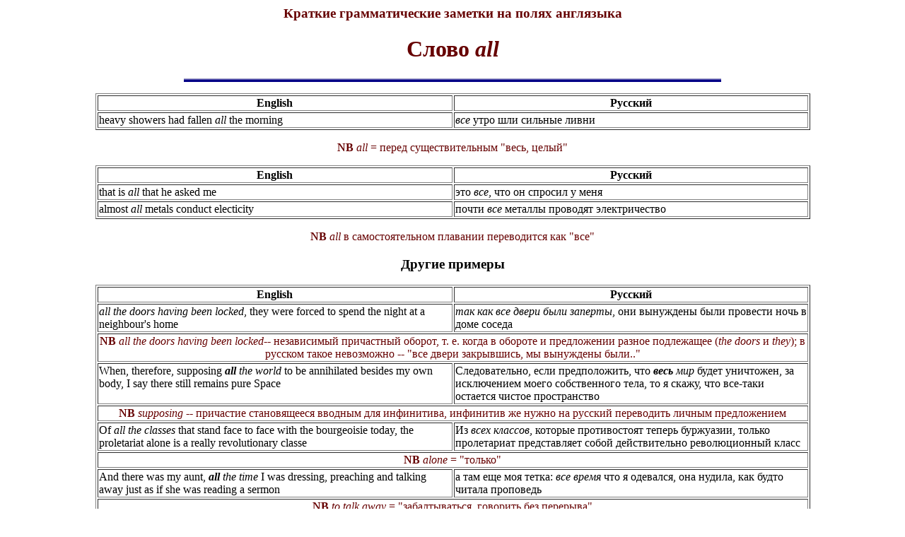

--- FILE ---
content_type: text/html
request_url: http://lingvo.asu.ru/english/tables/z21.html
body_size: 1967
content:
<html>
<head>
   <title>���������� ����������� ����� � ��������</title>
</head>
<body>

<center>

        <h3><a NAME="TOP"></a><font color="#660000">
������� �������������� ������� �� ����� ���������</font></h3>

        <h1><font color="#660000">
����� <i>all</i></font></h1>

<p><img src="../barre.gif">

<p><table border=1 width=80%>

        <tr>

        <th valign=top align=center>
English</th>
        <th valign=top align=center>
�������</th>

        </tr>

        <tr>

        <td align=left valign=top width=50%>
heavy showers had fallen <i>all</i> the morning</span></td>
        <td align=left valign=top width=50%>
<i>���</i> ���� ��� ������� �����</td>

        </tr>

</table>

<p><font color=#660000><b>NB</b> <i>all</i> = ����� ��������������� "����, �����"</font>

<p><table border=1 width=80%>

        <tr>

        <th valign=top align=center>
English</th>
        <th valign=top align=center>
�������</th>

        </tr>

        <tr>

        <td align=left valign=top width=50%>
that is <i>all</i> that he asked me</span></td>
        <td align=left valign=top width=50%>
��� <i>���</i>, ��� �� ������� � ����</td>

        </tr>

        <tr>

        <td align=left valign=top width=50%>
almost <i>all</i> metals conduct electicity</span></td>
        <td align=left valign=top width=50%>
����� <i>���</i> ������� �������� �������������</td>

        </tr>

</table>

<p><font color=#660000><b>NB</b> <i>all</i> � ��������������� �������� ����������� ��� "���"</font>

       <h3>������ �������</h3>

<table border=1 width=80%>

        <tr>

        <th valign=top align=center>
English</th>
        <th valign=top align=center>
�������</th>

        </tr>

        <tr>

        <td valign=top align=left width=50%> <i>all the doors having been locked</i>, they were forced to spend the night at a neighbour's home</td>
        <td valign=top align=left width=50%> <i>��� ��� ��� ����� ���� �������</i>, ��� ��������� ���� �������� ���� � ���� ������</td>

        </tr>

<tr><td align=center valign=top width=50% colspan=2><font color=#660000><b>NB</b>  <i>all the doors having been locked</i>-- ����������� ���������� ������, �. �. ����� � ������� � ����������� ������ ���������� (<i>the doors</i> � <i>they</i>); � ������� ����� ���������� -- "��� ����� ����������, �� ��������� ����.."</font></td></tr>

        <tr>

        <td valign=top align=left width=50%> When, therefore, supposing <i><b>all</b> the world</i> to be annihilated besides my own body, I say there still remains pure Space</td>
        <td valign=top align=left width=50%> �������������, ���� ������������, ��� <i><b>����</b> ���</i> ����� ���������, �� ����������� ����� ������������ ����, �� � �����, ��� ���-���� �������� ������ ������������</td>

        </tr>

<tr><td align=center valign=top width=50% colspan=2><font color=#660000><b>NB</b>  <i>supposing</i> -- ��������� ������������ ������� ��� ����������, ��������� �� ����� �� ������� ���������� ������ ������������</font></td></tr>

        <tr>

        <td valign=top align=left width=50%> Of <i>all the classes</i> that stand face to face with the bourgeoisie today, the proletariat alone is a really revolutionary classe</td>
        <td valign=top align=left width=50%> �� <i>���� �������</i>, ������� ������������ ������ ���������, ������ ����������� ������������ ����� ������������� ������������� �����</td>

        </tr>

<tr><td align=center valign=top width=50% colspan=2><font color=#660000><b>NB</b>  <i>alone</i> = "������"</font></td></tr>

        <tr>

        <td valign=top align=left width=50%> And there was my aunt, <i><b>all</b> the time</i> I was dressing, preaching and talking away just as if she was reading a sermon</td>
        <td valign=top align=left width=50%> � ��� ��� ��� �����: <i>��� �����</i> ��� � ��������, ��� ������, ��� ����� ������ ��������� </td>

        </tr>

<tr><td align=center valign=top width=50% colspan=2><font color=#660000><b>NB</b>  <i>to talk away</i> = "�������������, �������� ��� ��������"<br>
<i>all the time I was dressing</i> -- ����������� ��������� � <i>my aunt was preaching</i>; ������ ��������: ���������� � ���� ����������� ����� �� ������ ����� ����� �������, ��� ����������� ��� ���, ���� ���������� ���� �� ������</font></td></tr>

        <tr>

        <td valign=top align=left width=50%>
I talked to her repeatedly in the most serious manner, representing to her <i><b>all</b> the wickedness</i> of what she had done</td>
        <td valign=top align=left width=50%>
����� ��� � �������� � ��� ��������, ������� ����� ��������� ������� ��������� �� <i><b>���</b> ��������������</i> �� ���������</td>

        </tr>

        <tr>

        <td valign=top align=left width=50%>
he had taken on himself <i><b>all</b> the trouble</i> attendant on such a research</td>
        <td valign=top align=left width=50%>
�� ���� �� ���� ����� ��� �������� (��������: <i>������� ��� ��������</i>), ��������� � ����� ��������</td>

        </tr>

<tr><td align=center valign=top width=50% colspan=2><font color=#660000><b>NB</b>  <i>attendant on</i> -- ��������� � �������� �������� = "� ����� �"</font></td></tr>

</table>

<p><img src="../barre.gif">

        <p><font size=+1><a href="../latin.html">
��������� ��������</a></font>

</center>

</body>
</html>
